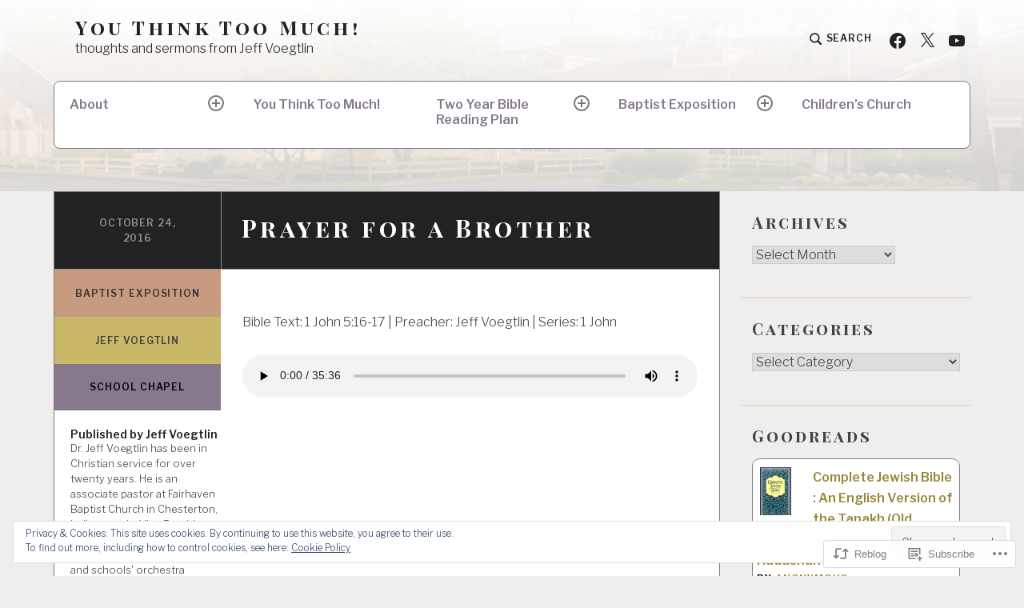

--- FILE ---
content_type: text/javascript; charset=utf-8
request_url: https://www.goodreads.com/review/custom_widget/16147671.Goodreads:%20currently-reading?cover_position=&cover_size=small&num_books=5&order=d&shelf=currently-reading&sort=date_added&widget_bg_transparent=&widget_id=16147671_currently_reading
body_size: 1360
content:
  var widget_code = '  <div class=\"gr_custom_container_16147671_currently_reading\">\n    <h2 class=\"gr_custom_header_16147671_currently_reading\">\n    <a style=\"text-decoration: none;\" rel=\"nofollow\" href=\"https://www.goodreads.com/review/list/16147671-jeff-voegtlin?shelf=currently-reading&amp;utm_medium=api&amp;utm_source=custom_widget\">Goodreads: currently-reading<\/a>\n    <\/h2>\n      <div class=\"gr_custom_each_container_16147671_currently_reading\">\n          <div class=\"gr_custom_book_container_16147671_currently_reading\">\n            <a title=\"Complete Jewish Bible : An English Version of the Tanakh (Old Testament) and B\'Rit Hadashah (New Testament)\" rel=\"nofollow\" href=\"https://www.goodreads.com/review/show/8029480753?utm_medium=api&amp;utm_source=custom_widget\"><img alt=\"Complete Jewish Bible : An English Version of the Tanakh (Old Testament) and B\'Rit Hadashah\" border=\"0\" src=\"https://i.gr-assets.com/images/S/compressed.photo.goodreads.com/books/1388636322l/82335._SY75_.jpg\" /><\/a>\n          <\/div>\n          <div class=\"gr_custom_rating_16147671_currently_reading\">\n            <span class=\" staticStars notranslate\"><img src=\"https://s.gr-assets.com/images/layout/gr_red_star_inactive.png\" /><img alt=\"\" src=\"https://s.gr-assets.com/images/layout/gr_red_star_inactive.png\" /><img alt=\"\" src=\"https://s.gr-assets.com/images/layout/gr_red_star_inactive.png\" /><img alt=\"\" src=\"https://s.gr-assets.com/images/layout/gr_red_star_inactive.png\" /><img alt=\"\" src=\"https://s.gr-assets.com/images/layout/gr_red_star_inactive.png\" /><\/span>\n          <\/div>\n          <div class=\"gr_custom_title_16147671_currently_reading\">\n            <a rel=\"nofollow\" href=\"https://www.goodreads.com/review/show/8029480753?utm_medium=api&amp;utm_source=custom_widget\">Complete Jewish Bible : An English Version of the Tanakh (Old Testament) and B\'Rit Hadashah<\/a>\n          <\/div>\n          <div class=\"gr_custom_author_16147671_currently_reading\">\n            by <a rel=\"nofollow\" href=\"https://www.goodreads.com/author/show/5158478.Anonymous\">Anonymous<\/a>\n          <\/div>\n      <\/div>\n      <div class=\"gr_custom_each_container_16147671_currently_reading\">\n          <div class=\"gr_custom_book_container_16147671_currently_reading\">\n            <a title=\"Lessons for Life 3\" rel=\"nofollow\" href=\"https://www.goodreads.com/review/show/7680494775?utm_medium=api&amp;utm_source=custom_widget\"><img alt=\"Lessons for Life 3\" border=\"0\" src=\"https://i.gr-assets.com/images/S/compressed.photo.goodreads.com/books/1606949620l/56143132._SY75_.jpg\" /><\/a>\n          <\/div>\n          <div class=\"gr_custom_rating_16147671_currently_reading\">\n            <span class=\" staticStars notranslate\"><img src=\"https://s.gr-assets.com/images/layout/gr_red_star_inactive.png\" /><img alt=\"\" src=\"https://s.gr-assets.com/images/layout/gr_red_star_inactive.png\" /><img alt=\"\" src=\"https://s.gr-assets.com/images/layout/gr_red_star_inactive.png\" /><img alt=\"\" src=\"https://s.gr-assets.com/images/layout/gr_red_star_inactive.png\" /><img alt=\"\" src=\"https://s.gr-assets.com/images/layout/gr_red_star_inactive.png\" /><\/span>\n          <\/div>\n          <div class=\"gr_custom_title_16147671_currently_reading\">\n            <a rel=\"nofollow\" href=\"https://www.goodreads.com/review/show/7680494775?utm_medium=api&amp;utm_source=custom_widget\">Lessons for Life 3<\/a>\n          <\/div>\n          <div class=\"gr_custom_author_16147671_currently_reading\">\n            by <a rel=\"nofollow\" href=\"https://www.goodreads.com/author/show/2757829.Jill_Masters\">Jill Masters<\/a>\n          <\/div>\n      <\/div>\n      <div class=\"gr_custom_each_container_16147671_currently_reading\">\n          <div class=\"gr_custom_book_container_16147671_currently_reading\">\n            <a title=\"Lessons for Life: Bk 2\" rel=\"nofollow\" href=\"https://www.goodreads.com/review/show/7190067877?utm_medium=api&amp;utm_source=custom_widget\"><img alt=\"Lessons for Life: Bk 2\" border=\"0\" src=\"https://i.gr-assets.com/images/S/compressed.photo.goodreads.com/books/1591538094l/53881903._SY75_.jpg\" /><\/a>\n          <\/div>\n          <div class=\"gr_custom_rating_16147671_currently_reading\">\n            <span class=\" staticStars notranslate\"><img src=\"https://s.gr-assets.com/images/layout/gr_red_star_inactive.png\" /><img alt=\"\" src=\"https://s.gr-assets.com/images/layout/gr_red_star_inactive.png\" /><img alt=\"\" src=\"https://s.gr-assets.com/images/layout/gr_red_star_inactive.png\" /><img alt=\"\" src=\"https://s.gr-assets.com/images/layout/gr_red_star_inactive.png\" /><img alt=\"\" src=\"https://s.gr-assets.com/images/layout/gr_red_star_inactive.png\" /><\/span>\n          <\/div>\n          <div class=\"gr_custom_title_16147671_currently_reading\">\n            <a rel=\"nofollow\" href=\"https://www.goodreads.com/review/show/7190067877?utm_medium=api&amp;utm_source=custom_widget\">Lessons for Life: Bk 2<\/a>\n          <\/div>\n          <div class=\"gr_custom_author_16147671_currently_reading\">\n            by <a rel=\"nofollow\" href=\"https://www.goodreads.com/author/show/20385116.Masters_Jill\">Masters Jill<\/a>\n          <\/div>\n      <\/div>\n      <div class=\"gr_custom_each_container_16147671_currently_reading\">\n          <div class=\"gr_custom_book_container_16147671_currently_reading\">\n            <a title=\"Leading Little Ones to God: A Child\'s Book of Bible Teachings\" rel=\"nofollow\" href=\"https://www.goodreads.com/review/show/6389080518?utm_medium=api&amp;utm_source=custom_widget\"><img alt=\"Leading Little Ones to God: A Child\'s Book of Bible Teachings\" border=\"0\" src=\"https://i.gr-assets.com/images/S/compressed.photo.goodreads.com/books/1347495323l/128692._SX50_.jpg\" /><\/a>\n          <\/div>\n          <div class=\"gr_custom_rating_16147671_currently_reading\">\n            <span class=\" staticStars notranslate\"><img src=\"https://s.gr-assets.com/images/layout/gr_red_star_inactive.png\" /><img alt=\"\" src=\"https://s.gr-assets.com/images/layout/gr_red_star_inactive.png\" /><img alt=\"\" src=\"https://s.gr-assets.com/images/layout/gr_red_star_inactive.png\" /><img alt=\"\" src=\"https://s.gr-assets.com/images/layout/gr_red_star_inactive.png\" /><img alt=\"\" src=\"https://s.gr-assets.com/images/layout/gr_red_star_inactive.png\" /><\/span>\n          <\/div>\n          <div class=\"gr_custom_title_16147671_currently_reading\">\n            <a rel=\"nofollow\" href=\"https://www.goodreads.com/review/show/6389080518?utm_medium=api&amp;utm_source=custom_widget\">Leading Little Ones to God: A Child\'s Book of Bible Teachings<\/a>\n          <\/div>\n          <div class=\"gr_custom_author_16147671_currently_reading\">\n            by <a rel=\"nofollow\" href=\"https://www.goodreads.com/author/show/73930.Marian_M_Schoolland\">Marian M. Schoolland<\/a>\n          <\/div>\n      <\/div>\n      <div class=\"gr_custom_each_container_16147671_currently_reading\">\n          <div class=\"gr_custom_book_container_16147671_currently_reading\">\n            <a title=\"The Rare Jewel of Christian Contentment (Modern English)\" rel=\"nofollow\" href=\"https://www.goodreads.com/review/show/6334795313?utm_medium=api&amp;utm_source=custom_widget\"><img alt=\"The Rare Jewel of Christian Contentment\" border=\"0\" src=\"https://i.gr-assets.com/images/S/compressed.photo.goodreads.com/books/1676149055l/111025229._SY75_.jpg\" /><\/a>\n          <\/div>\n          <div class=\"gr_custom_rating_16147671_currently_reading\">\n            <span class=\" staticStars notranslate\"><img src=\"https://s.gr-assets.com/images/layout/gr_red_star_inactive.png\" /><img alt=\"\" src=\"https://s.gr-assets.com/images/layout/gr_red_star_inactive.png\" /><img alt=\"\" src=\"https://s.gr-assets.com/images/layout/gr_red_star_inactive.png\" /><img alt=\"\" src=\"https://s.gr-assets.com/images/layout/gr_red_star_inactive.png\" /><img alt=\"\" src=\"https://s.gr-assets.com/images/layout/gr_red_star_inactive.png\" /><\/span>\n          <\/div>\n          <div class=\"gr_custom_title_16147671_currently_reading\">\n            <a rel=\"nofollow\" href=\"https://www.goodreads.com/review/show/6334795313?utm_medium=api&amp;utm_source=custom_widget\">The Rare Jewel of Christian Contentment<\/a>\n          <\/div>\n          <div class=\"gr_custom_author_16147671_currently_reading\">\n            by <a rel=\"nofollow\" href=\"https://www.goodreads.com/author/show/51789.Jeremiah_Burroughs\">Jeremiah Burroughs<\/a>\n          <\/div>\n      <\/div>\n  <br style=\"clear: both\"/>\n  <center>\n    <a rel=\"nofollow\" href=\"https://www.goodreads.com/\"><img alt=\"goodreads.com\" style=\"border:0\" src=\"https://s.gr-assets.com/images/widget/widget_logo.gif\" /><\/a>\n  <\/center>\n  <noscript>\n    Share <a rel=\"nofollow\" href=\"https://www.goodreads.com/\">book reviews<\/a> and ratings with Jeff, and even join a <a rel=\"nofollow\" href=\"https://www.goodreads.com/group\">book club<\/a> on Goodreads.\n  <\/noscript>\n  <\/div>\n'
  var widget_div = document.getElementById('gr_custom_widget_16147671_currently_reading')
  if (widget_div) {
    widget_div.innerHTML = widget_code
  }
  else {
    document.write(widget_code)
  }
